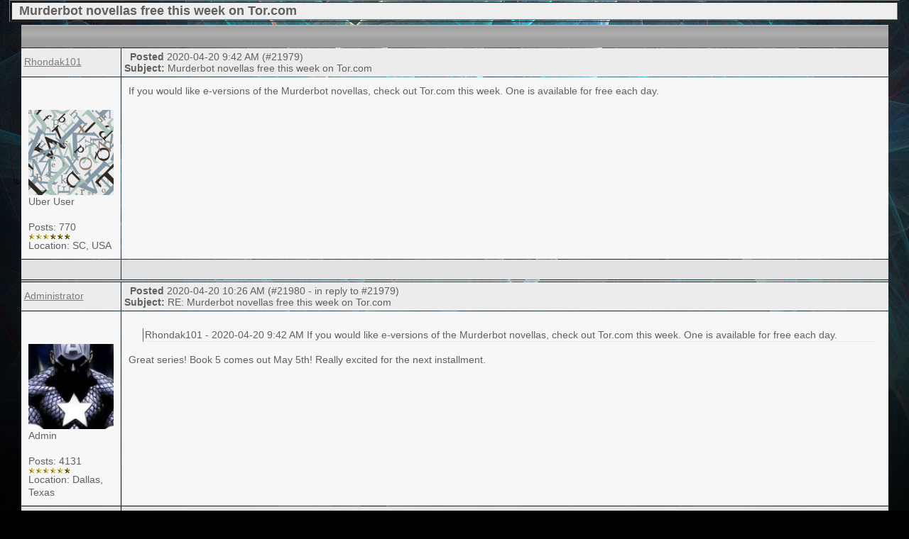

--- FILE ---
content_type: text/html
request_url: http://www.worldswithoutend.com/mbbs22/forums/printer-friendly.asp?tid=1960&mid=
body_size: 8293
content:
<!DOCTYPE html PUBLIC "-//W3C//DTD XHTML 1.0 Transitional//EN" "http://www.w3.org/TR/xhtml1/DTD/xhtml1-transitional.dtd">
<html xmlns="http://www.w3.org/1999/xhtml" xml:lang="en" lang="en"><head>

<title>Printer friendly copy of thread</title>

<link rel='stylesheet' href='/mbbs22/templates/original/template.css' type='text/css'>

<style type='text/css'>.messagecellheader{background-image:url('/mbbs22/templates/original/images/common/messagecellheader-background.gif');background-repeat:repeat-x; background-position:top; height:24px;}
.messagecellfooter{background-image:url('/mbbs22/templates/original/images/common/messagecellfooter-background.gif'); background-position: bottom; background-repeat:repeat-all; height:5px;}
.messagecellheader2{background-image:url('/mbbs22/templates/original/images/common/messagecellheader2-background.gif'); background-position: top; background-repeat:repeat-x; height:20px;}
.messagecellheader3{background-image:url('/mbbs22/templates/original/images/common/messagecellheader3-background.gif'); background-position: top; background-repeat:repeat-x; height:20px;}
.bbstextbox{background-position: left top; background-image:url('/mbbs22/templates/original/images/common/cell-background.gif'); background-repeat:no-repeat; background-attachment:fixed;}
.bbseditbox{background-position: left top; background-image:url('/mbbs22/templates/original/images/common/cell-background.gif'); background-repeat:no-repeat; background-attachment:fixed;}
.navbar{ border:1px groove #000000; background-color: #333399;FONT-SIZE: 13px;FONT-WEIGHT: bold; color:#FFFFFF; padding-left:4px; padding-right:4px; padding-top:1px; padding-bottom:1px;background-image:url('/mbbs22/templates/original/images/common/navbar-background.gif'); background-repeat:repeat-x;}
.logoright{background-image:url('/mbbs22/templates/original/images/common/logo-right.gif');background-repeat:repeat-x; background-position:top; height:58px;}
</style>
<script type='text/javascript' src='/js/jquery.min.js'></script>
<link href='/css/wwend.css' rel='stylesheet' type='text/css' />
<script type='text/javascript'>
<!--
function formSubmit(submitted)
{
 if(submitted=="1")
 {
  msgform.Submit.disabled=true;
 }
}
//-->
</script><script type="text/javascript" src="/js/jquery.hoverIntent.js"></script><link type='text/css' rel='stylesheet' href='/css/megamenu.css' media='screen' />
<script type='text/javascript' src='/js/megamenu.js'></script>
<script type='text/javascript'>
$(function() {
	$('#menu').megaMenu('hover_snap');
});
</script>
</head><body id='forum' style='margin:0px;'>
<html><head><style type='text/css'> .messagecellspacer {background: #CCCCCC;}</style></head><body><table border='1' align='center' width='98%'><tr><td bgcolor='#EEEEEE' colspan='2'><font size='4'><b><img alt='' border='0' align='middle' src='/mbbs22/images/spacer.gif'> Murderbot novellas free this week on Tor.com</b></font></td></tr></table><table border='0' align='center' width='98%'><tr><td><table align='center' width='98%' class='bbstable' cellspacing='1'><tr><td colspan='2' class='messagecellheader'> </td></tr><tr><td class='messageheader'><a href='/profile.asp?id=582'>Rhondak101</a><br/><img src='/mbbs22/images/spacer.gif' height='1' width='120' alt=''></td><td class='messageheader' nowrap width='100%'><table cellpadding='0' cellspacing='0' width='100%'><tr><td><a name='M21979'></a><img src='/mbbs22/images/spacer.gif' alt=''>  <span class='smalltext'><b>Posted</b> 2020-04-20  9:42 AM (#21979) <br/><b>Subject:</b> Murderbot novellas free this week on Tor.com</span></td><td align='right' class='smalltext' nowrap></td></tr></table></td></tr><tr><td valign='top' height='150' class='messagemiddle'><span class='smalltext'><br/><br/><img  width='120'  alt='' border='0' src='https://secure.gravatar.com/avatar/51596d7ba9bb3377f7d454a80b5e1ea7.jpg?r=r&s=120&d=http%3A%2F%2Fwww.worldswithoutend.com%2Fimages%2Fnopic.jpg'><br/>Uber User<br/><br/>Posts: 770<br/><img alt="500" src="http://www.worldswithoutend.com/mbbs22/images/decorations/single/500.gif"><br/>Location: SC, USA</span></td><td valign='top' class='messagemiddle'>If you would like e-versions of the Murderbot novellas, check out Tor.com this week. One is available for free each day.&nbsp;</td></tr><tr><td class='messagefooter' style='height:20px'> </td><td nowrap class='messagefooter'><table cellpadding='0' cellspacing='0' width='100%'><tr><td nowrap></td><td align='right'> <a href='#top'><img src='/mbbs22/images/spacer.gif' alt='Top of the page' border='0'></a> <a href='#bottom'><img src='/mbbs22/images/spacer.gif' alt='Bottom of the page' border='0'></a> </td></tr></table></td></tr><tr><td colspan='2' class='messagecellspacer'> </td></tr><tr><td class='messageheader'><a href='/profile.asp?id=1'>Administrator</a><br/><img src='/mbbs22/images/spacer.gif' height='1' width='120' alt=''></td><td class='messageheader' nowrap width='100%'><table cellpadding='0' cellspacing='0' width='100%'><tr><td><a name='M21980'></a><img src='/mbbs22/images/spacer.gif' alt=''>  <span class='smalltext'><b>Posted</b> 2020-04-20  10:26 AM (#21980 - in reply to #21979) <br/><b>Subject:</b> RE: Murderbot novellas free this week on Tor.com</span></td><td align='right' class='smalltext' nowrap></td></tr></table></td></tr><tr><td valign='top' height='150' class='messagemiddle'><span class='smalltext'><br/><br/><img  width='120'  alt='' border='0' src='https://secure.gravatar.com/avatar/ffbd2a6a15f33a3df4460035e7409eb7.jpg?r=r&s=120&d=http%3A%2F%2Fwww.worldswithoutend.com%2Fimages%2Fnopic.jpg'><br/>Admin<br/><br/>Posts: 4131<br/><img alt="2000" src="http://www.worldswithoutend.com/mbbs22/images/decorations/single/2000.gif"><br/>Location: Dallas, Texas</span></td><td valign='top' class='messagemiddle'><p><div class="quotation">Rhondak101 - 2020-04-20  9:42 AM  If you would like e-versions of the Murderbot novellas, check out Tor.com this week. One is available for free each day.&nbsp;</div></p><p>Great series! Book 5 comes out May 5th! Really excited for the next installment.</p></td></tr><tr><td class='messagefooter' style='height:20px'> </td><td nowrap class='messagefooter'><table cellpadding='0' cellspacing='0' width='100%'><tr><td nowrap></td><td align='right'> <a href='#top'><img src='/mbbs22/images/spacer.gif' alt='Top of the page' border='0'></a> <a href='#bottom'><img src='/mbbs22/images/spacer.gif' alt='Bottom of the page' border='0'></a> </td></tr></table></td></tr><tr><td colspan='2' class='messagecellspacer'> </td></tr><tr><td class='messageheader'><a href='/profile.asp?id=582'>Rhondak101</a><br/><img src='/mbbs22/images/spacer.gif' height='1' width='120' alt=''></td><td class='messageheader' nowrap width='100%'><table cellpadding='0' cellspacing='0' width='100%'><tr><td><a name='M21981'></a><img src='/mbbs22/images/spacer.gif' alt=''>  <span class='smalltext'><b>Posted</b> 2020-04-20  10:33 AM (#21981 - in reply to #21979) <br/><b>Subject:</b> Re: Murderbot novellas free this week on Tor.com</span></td><td align='right' class='smalltext' nowrap></td></tr></table></td></tr><tr><td valign='top' height='150' class='messagemiddle'><span class='smalltext'><br/><br/><img  width='120'  alt='' border='0' src='https://secure.gravatar.com/avatar/51596d7ba9bb3377f7d454a80b5e1ea7.jpg?r=r&s=120&d=http%3A%2F%2Fwww.worldswithoutend.com%2Fimages%2Fnopic.jpg'><br/>Uber User<br/><br/>Posts: 770<br/><img alt="500" src="http://www.worldswithoutend.com/mbbs22/images/decorations/single/500.gif"><br/>Location: SC, USA</span></td><td valign='top' class='messagemiddle'>Me, too! I am thrilled with the trend of more stand alone novellas. During the academic year, they are just the right size to read on a Friday night or a Sunday afternoon.</td></tr><tr><td class='messagefooter' style='height:20px'> </td><td nowrap class='messagefooter'><table cellpadding='0' cellspacing='0' width='100%'><tr><td nowrap></td><td align='right'> <a href='#top'><img src='/mbbs22/images/spacer.gif' alt='Top of the page' border='0'></a> <a href='#bottom'><img src='/mbbs22/images/spacer.gif' alt='Bottom of the page' border='0'></a> </td></tr></table></td></tr><tr><td colspan='2' class='messagecellspacer'> </td></tr></table></td></tr></table></body></html>
</body></html>

--- FILE ---
content_type: text/css
request_url: http://www.worldswithoutend.com/mbbs22/templates/original/template.css
body_size: 6858
content:
/* Major components */
/* this is the css file to modify the forum!  this is the one to modify dave! */
body
{
	background-color: #ffffff;
	font-size: 14px;
	font-family: Arial, SunSans-Regular, Sans-Serif;
	color:#636363;
	padding:0px;
	margin:0 auto;
	margin-top:20px;
}
TABLE
{
	empty-cells: show;
}

.verification-images
{
	background: #f6f6f6;
	border: 1px solid #636363;
}

.bbstable
{
	border: 0px #000 solid;
}

td
{
	font-size: 14px;
	font-family: Arial, sans-serif;
	color: #606060;
}
.messagecellbody
{
	font-size: 14px;
	font-weight: normal;
	font-family: Arial, sans-serif;
	color: #606060;
	background-color: #ebebeb;
	padding-left:4px; padding-right:4px; padding-top:4px; padding-bottom:4px;
}
.messagecellbody2
{
	font-size: 14px;
	font-family: Arial, sans-serif;
	color: #606060;
	background-color: #e1e1e1;
	padding-left:4px; padding-right:4px; padding-top:4px; padding-bottom:4px;
}
.messagecellbody3
{
	font-size: 14px;
	font-family: Arial, sans-serif;
	color: #606060;
	background-color: #d7d7d7;
	padding:4px
}
.messageheader
{
	font-size: 14px;
	font-family: Arial, sans-serif;
	color: #606060;
	background-color: #ececec;
	padding:4px
}

.messagemiddle
{
	font-size: 14px;
	line-height:18px;
	font-family: Arial, sans-serif;
	color: #606060;
	background-color: #f7f7f7;
	padding:10px
}
.messagefooter
{
	font-size: 14px;
	font-family: Arial, sans-serif;
	color: #606060;
	background-color: #e1e1e1;
	padding:4px
}

/* =Sub Nav
----------------------------------------------- */

.subnav {
	font-family: arial, verdana, san-serif;
	font-size: 12px;
	font-weight: normal;
	color: #cccccc;
	padding: 0px 0px 0px 0px;
	background:#121212;
	border-bottom: 1px solid #4d4d4d;
}

.subnav a {
	color: #cccccc;
	text-decoration: none;
}

.subnav a:hover {
	color: #f7f7f7;
	text-decoration: none;
}

/*
.subnav {
font-size: 9px;
font-weight: normal;
font-family: Verdana, Arial, sans-serif;
color: #cccccc;
margin: 0px;
padding: 0px;
}

.subnav a {
color: #cccccc;
text-decoration: none;
}

.subnav a:hover {
color: #f7f7f7;
text-decoration: underline;
}
*/

.messagecellheadernew
{
	font-size: 14px;
	font-weight: normal;
	font-family: Arial, sans-serif;
	color: #cccccc;
	background-color: #9d9d9d;
	margin: 0px;
	padding: 0px;
}

.messagecellheader
{
	font-size: 14px; font-weight: normal;
	color: #F5F5F5;
	background-color: #9d9d9d;
	padding-left:8px; padding-right:8px; padding-top:4px; padding-bottom:4px; font-family: Arial, sans-serif;
}

.messagesubheader
{
	font-size: 14px; font-weight: normal;
	color: #F5F5F5;
	font-family: Arial, sans-serif;
}
.messagecellheader2
{
	font-size: 14px; font-weight: normal;
	font-family: Arial, sans-serif;
	color: #707070;
	background-color: #D0D7DD;
	padding-left:8px; padding-right:8px; padding-top:2px; padding-bottom:2px
}
.messagecellspacer
{
	background-color: #D0D7DD; color: #D0D7DD; height: 5; font-size: 1px;
}
.messagecellfooter
{
	background-color: #ADB6C7; padding: 4px
}
.newsbox
{
	background-color: #f6f6f6;
	border-top: 1px solid #d4d4d4;
	border-bottom: 1px solid #d4d4d4;
}
.rssimage
{
	background-color: #FFFFFF;
	border: 1px solid #636363;
}
.quotation
{
	display: block;
	font-size: 14px;
	font-family: Arial, sans-serif;
	color: #606060;
	margin-left: 20px;
	margin-right: 10px;
	margin-bottom: 5px;
	padding-left: 2px;
	margin-top: 5px;
	BORDER-left: 1px #606060 solid;

	/* IE Bug requres bottom border for multiple nested divs? */
	border-bottom: 1px solid #ebebeb;
}

.randomquote
{
	color: #606060;
	font-size: 14px; font-style: italic
}

.smalltext
{
	font-size: 14px;
}

.smalltext a
{
	text-decoration: none;
}

.headercontrolbox .smalltext a
{
	text-decoration: underline;
}

/* MAIN HYPERLINKS */

a
{
	color: #7c7c7c;
}
A:hover
{
	COLOR: #ff0000;
}
a:visited.threadlink
{
	COLOR: #004455;
}
a:hover.threadlink
{
	COLOR: #ff0000;
}
.headerlink2
{color: #808080; text-decoration: none}
.headerlink
{color: #FFFFFF; text-decoration: none}
.homelink
{color: #808080; text-decoration: none}

:hover.headerlink
{color: red}



/* Headers (not used too often) */

.header6
{
	font-size: 14px;
	font-weight: normal;
}
.header5
{
	FONT-WEIGHT: normal;
	FONT-SIZE: 14px;
}
.header4
{
	FONT-WEIGHT: normal;
	FONT-SIZE: 18px;
}
.error
{
	FONT-WEIGHT: normal;
	COLOR: #FF0000;
}


/* next thread / previous thread */

.threadbox
{
	background-color: #8094B0;
	font-size: 12px;
	font-weight: normal;
	font-family: Arial, sans-serif;
	color:#FFFFFF;
	padding: 10px;
	border: 1px solid #636363;
}
.threadboxlink
{
	color: #FFFFFF;
	text-decoration: none;
}
:hover.threadboxlink
{
	color: #FF0000;
	text-decoration: none;
}



/* Header items */
.headerbar
{
	border-top:1px solid #636363;
	font-size: 12px;
	font-family: Arial, sans-serif;
	color: #111111;
	background-color: #6699CC;
}

.headercontrolbox
{
	border-top:0px solid #636363;
	border-bottom:0px solid #cccccc;
	font-size: 12px;
	font-family: Arial, sans-serif;
	color: #464646;
	background-color: #ffffff;
	padding-left:20px; padding-right:10px; padding-top:10px; padding-bottom:20px
}
.headercontrolbox a
{
	color: #070707;
}

.headerbarlink
{
	color: #FFFFFF;
	font-decoration: none;
	font-size: 12px; text-decoration:none; font-weight:normal
	font-family: Arial, sans-serif;
}

.thxbox
{
	font-size: 12px;
	font-family: Arial, sans-serif;
	color: #636363;
	background-color: #ebebeb;
	padding-left: 3px;
	padding-right: 2px;
	padding-top: 4px;
	padding-bottom: 4px;
}

.thxborder
{
	border: 1px solid #006699;
}

.adminlink
{
	color: #005CB9;
	font-decoration: none;
	font-size: 12px;
	text-decoration: none;
	font-weight: normal;
}


/* footer items */
.footerbar
{
	font-size: 12px;
	color: #606060;
}



/* FORMS */

form
{
	margin: 0px;
}

.bbsbutton
{
	background-color : #EFEFEF;
	color: #636363;
	font-size: 14px; font-family: Arial, Helvetica, sans-serif;
	background-color : #FAFAFA;
	font-weight: normal;
}

.bbstextbox
{
	FONT-SIZE: 14px;
}

.bbseditbox
{
	font-size: 14px; font-family: Arial, Helvetica, sans-serif;
}

.bbscheckbox
{
	font-size: 14px; font-family: Arial, Helvetica, sans-serif;
}

.bbsradiobox
{
	font-size: 14px; font-family: Arial, Helvetica, sans-serif;
}

.bbsdropdownbox
{
	font-size: 14px; font-family: Arial, Helvetica, sans-serif;
}


/* LEFTOVERS */
span.highlight
{ background: #FFFF33; }
.adminname
{ color: #FF0000 }
.moderatorname
{ color: #FF9966 }
.registeredname
{ color: #999966 }
.notregisteredname
{ color: #660033 }
.dname
{ color: #660033 }

--- FILE ---
content_type: text/css
request_url: http://www.worldswithoutend.com/css/wwend.css
body_size: 32168
content:
/* PLEASE DO NOT COMPRESS THIS FILE */

/* ---------- GENERAL BITS ---------- */
html, body {
	height: 100%;
}

body {
	background: url(/images/bg_body_09.jpg) no-repeat center top fixed #000;
	color: #636363;
	font-size: 16px;
	margin: 0;
	padding: 0;
	text-align: left;
}
p {
	line-height: 22px;
}
body, td, ul, p, div, select, input, textarea {
	font-family: Arial, Helvetica, Verdana, sans-serif !important;
	font-weight:normal;
}
:focus {
	outline: 0;
}
#iesix{
	display: none;
	visibility: hidden;
}

.small {
	color: #363636;
	font-family: Verdana,sans-serif !important;
	font-size: 12px;
	line-height: 15px;
}
#small {
	color: #363636;
	font-family: Verdana,sans-serif !important;
	font-size: 12px;
	line-height: 15px;
}
.tiny {
	color: #333;
	font-family: Arial;
	font-size: 11px;
	line-height: 12px;
}
.sub-genre {
	color: #00559c;
	font-family: Arial, SunSans-Regular, Sans-Serif;
	font-size: 14px;
}
.transparent_class {
	background: #000;
	filter: alpha(opacity=90);
	margin: 0 auto;
	opacity: 0.9;
	-moz-opacity: 0.9;
	-khtml-opacity: 0.9;
	width: 1170px;
}
.transparent_class h1 {
	/*background-image: url(/images/h1_bg.gif); */
	background-repeat: repeat-x;
	background-position: top left;
	clear: both;
	color: #fff !important;
	font-size: 28px;
	font-weight: normal;
	margin: 0 auto;
	margin-bottom: 0;
	padding: 30px 0 0 10px;
	/*text-shadow: #6d6d6d 2px -2px 2px; */
	text-transform: uppercase;
}
.transparent_class {
	filter: alpha(opacity=50);
	opacity: 0.5;
	-moz-opacity: 0.5;
	-khtml-opacity: 0.5;
}

/* ---------- TOP TABS ---------- */
#toptabs {
	background: url(/images/bg_top_tabs.png) no-repeat center bottom orange;
	color: #ccc;
	filter: alpha(opacity=60);
	height: 126px;
	font-family: Verdana,Arial,sans-serif;
	font-size: 10px;
	font-weight: bold;
	left: 0;
	line-height: 24px;
	margin: 0;
	opacity: 0.6;
	padding: 0;
	position: absolute;
	text-align: center;
	text-transform: uppercase;
	top: -100px;
	width: 100%;
	z-index: 998;
}
#toptabs a {
	color: #ccc;
	text-decoration: none;
}
#toptabs a:hover {
	color: #fff;
	text-decoration: underline;
}
#toptabslinks {
	margin: 100px auto 0;
	position: relative;
	width: 1170px;
}
#closetoptabs {
	color: #000;
	left: 7px;
	position: absolute;
	top: 7px;
	z-index: 999;
}

/* ---------- HEADER ---------- */
#header {
	/* Includes logo */
	background: url("/images/header_logo1.png") no-repeat 0 30px;
	border: 0 solid #fff;
	color: #fff;
	display: block;
	margin: 0 auto;
	min-height: 196px;
	height: 196px;
	padding: 26px 0 0 0;
	width: 1170px;
	position: relative;
}
#header #topsearch {
	background: url("/images/search_bg.png");
	display: block;
	float: right;
	margin: 10px 10px 0 0;
	padding: 4px 6px 4px 6px;
}
#header #topsearch a {
	color: #fff;
	text-decoration: none;
}
#header #login {
	display: block;
	float: right;
	margin: 10px;
	padding: 8px 6px 8px 6px;
	vertical-align: middle;
}
#header #login a {
	color: #fff;
	text-decoration: none;
}
#header #homelink {
	float: left;
	left: 20px;
	position: relative;
	top: 40px;
}
#header #homelink:hover {
	/*background: url(../images_menu/home_hover.png) 0 0 no-repeat;*/
}

#header #searchbox {
	background-image: url(../images/slider_left.png);
	float: right;
	margin: 0 auto;
	position: relative;
	right: 20px;
	top: 72px;
	width: 358px;
}
#header #searchbox a {
	color: #fff;
	text-decoration: none;
}
#header #searchbox a:hover {
	color: #fff;
	text-decoration: underline;
}

#header #tabmenu {
	/* Main Menu - More detailed styles below */
	clear: both;
	margin: 0;
	overflow: hidden;
	padding: 0;
	position: absolute;
	top: 171px;
	vertical-align: bottom;
}
#header #tabmenu p {
	border: 0;
	margin: 0;
	padding: 0;
}
#header #tabmenu img {
	border: 0;
	margin: 0;
	padding: 0;
}

/* ---------- MAIN MENU TABS ---------- */
#header #tabmenu #tabs {
	color: #363636;
	float: left;
	line-height: normal;
	margin: 0;
	padding: 0;
	vertical-align: bottom;
	width: 1170px;
}
#header #tabmenu #tabs ul {
	list-style: none;
	margin: 0;
	padding: 0 10px 0 0;
}
#header #tabmenu #tabs li {
	display: inline;
	font-family: Arial, sans-serif;
	font-weight: bold;
	font-size: 16px;
	height: 50px;
	margin: 0;
	padding: 0;
}
#header #tabmenu #tabs a {
	background: url("/images/tabs_left_new.png") no-repeat left top;
	float: left;
	margin: 0;
	padding: 0 0 0 4px;
	text-decoration: none;
}
#header #tabmenu #tabs a span {
	background: url("/images/tabs_right_new.png") no-repeat right top;
	color: #fff;
	display: block;
	float: left;
	padding: 21px 38px 10px 16px;
}
/* Commented Backslash Hack hides rule from IE5-Mac \*/
#header #tabmenu #tabs a span {
	float: none;
}
/* End IE5-Mac hack */
#header #tabmenu #tabs a:hover,
#home a#menuhome,
#books a#menubooks,
#lists a#menulists,
#authors a#menuauthors,
#pubs a#menupubs,
#forum a#menuforum,
#resources a#menuresources,
#blog a#menublog,
#booktrackr a#menubooktrackr,
#about a#menuabout,
#profile a#menuprofile,
#lookforit a#menulookforit,
#sitemap a#menusitemap,
#fourth a#menufourth {
	background-position: 0% -50px !important;
	color:#fff !important;
}
#header #tabmenu #tabs a:hover span,
#home a#menuhome span,
#books a#menubooks span,
#lists a#menulists span,
#authors a#menuauthors span,
#pubs a#menupubs span,
#forum a#menuforum span,
#resources a#menuresources span,
#blog a#menublog span,
#booktrackr a#menubooktrackr span,
#about a#menuabout span,
#profile a#menuprofile span,
#lookforit a#menulookforit span,
#sitemap a#menusitemap span,
#fourth a#menufourth span {
	background-position: 100% -50px !important;
	color: #fff !important;
}
#header #tabmenu #tabs #current a {
	background-position: 0% -50px !important;
	color: #fff !important;
}
#header #tabmenu #tabs #current a span {
	background-position: 100% -50px;
	color: #fff;
}

/* ---------- SUB NAV ---------- */
#header #subnav {
	background: #fff;
	border-bottom: 1px solid #ccc;
	color: #363636;
	font-family: Arial, sans-serif;
	font-size: 13px;
	font-weight: normal;
	line-height: 36px;
	position: absolute;
	top: 196px;
	width: 1170px;
}
#header #subnav a {
	color: #00559c;
	text-decoration: none;
}
#header #subnav a:hover {
	color: #f00;
	text-decoration: none;
}
#header #subnav div {
	display: none;
	}/* hides all the sub menus except as they are called below */
#home #subnavhome,
#books #subnavbooks,
#lists #subnavlists,
#authors #subnavauthors,
#pubs #subnavpubs,
#resources #subnavresources,
#blog #subnavblog,
#booktrackr #subnavbooktrackr,
#about #subnavabout,
#profile #subnavprofile,
#lookforit #subnavlookforit,
#sitemap #subnavsitemap,
#fourth #subnavfourth {
	display:block !important;
}

/* ---------- CONTAINER ---------- */
#container {
	/* Holds everything on the page */
	background:#fff;
	background-image: url(/images/container_bgx.gif);
	background-repeat: repeat-y;
	background-position: top right;
	/*color: #222;*/
	display: block;
	margin: 0 auto;
	padding:0;
	width: 1170px;
}

#containerabout {
	/* fixes the color break in the sidbar */
	background:#fff;
	background-image: url(/images/container_bgx.gif);
	background-repeat: repeat-y;
	background-position: top right;
	display: block;
	margin: 0 auto;
	padding:0;
	width: 1170px;
}

#container h1 {
	background: #000;
	background-repeat: repeat-x;
	background-position: top left;
	color: #fff !important;
	font-size: 28px;
	font-weight: normal;
	/*line-height: 28px;*/
	margin: 0px 0 -7px 0;
	/*margin-bottom: -7px;*/
	padding: 30px 0 0 10px;
	/*position: relative;*/
	text-transform: uppercase;
}
#container h1 a {
	color: #fff;
	text-decoration: none;
}
#container h1 a:hover {
	color: #ddd;
	text-decoration: none;
}
#container #carousel {
	background: #333;
	background-repeat: repeat-x;
	background-position: top left;
	display: block;
	margin: 0 auto;
	padding: 12px 0 10px 0;
	text-align: center;
	width: 1170px;
}

/* ---------- CONTAINER - RIGHTSIDEBAR ---------- */
#container #rightsidebar {
	background-color: #eee;
	/*clear: left;*/
	float: right;
	margin-top: 0;
	padding: 0;
	width: 340px;
	height:100%;
}
#container #rightsidebar h5 {
	background-color: #cad1d9;
	clear: both;
	color: #062f54;
	font-size: 14px;
	font-weight: bold;
	line-height: 16px;
	margin: 16px 20px 0 20px;
	padding: 4px;
}
#container #rightsidebar #menu {
	background: #cad1d9;
	clear: both;
	color: #062f54;
	display: block;
	font-size: 11px;
	font-weight: normal;
	height: 24px;
	margin-bottom: 0;
	margin-left: 30px;
	padding: 4px;
}
#container #rightsidebar .box {
	background: #fff;
	margin: 0 20px 10px 20px;
	padding: 10px;
}
#container #rightsidebar ul {
	margin-left: 0;
	padding-left: 30px;
	padding-right: 10px;
}
#container #rightsidebar a {
	color: #00559c;
	font-family: Arial, sans-serif;
	font-size: 12px;
	text-decoration: none;
}
#container #rightsidebar a:hover {
	color: #00559c;
	font-family: Arial, sans-serif;
	font-size: 12px;
	text-decoration: underline;
}

/* ---------- MAIN BODY ---------- */
#container #mainbody {
	background: #fff;
	display: block;
	float: left;
	margin: 0;
	padding: 15px 20px;
	text-align:left;
	width: 790px;
}
body#home #container #mainbody { padding: 0; width: 830px; }
#container #mainbody a {
	background-color: transparent;
	color: #03569d;
	text-decoration: none;
}
#container #mainbody a:hover {
	text-decoration: underline;
}
#container #mainbody #intro {
	border-bottom: 1px dashed #ccc;
	float: left;
	margin: 0;
	padding: 0;
}
#container #mainbody #fullbody {
	clear: both;
	display: block;
	float: left;
	margin: 0;
}
#container #mainbody #fullbody2 {
	clear: left;
	display: block;
	float: left;
	margin: 0;
}
#container #mainbody #leftcol {
	clear: both;
	display: block;
	float: left;
	margin: 0;
	padding: 0;
	width: 177px;
}
#container #mainbody #middle {
	background: transparent;
	float: right;
	/*margin: 20px 0 0 197px; */
	margin: 0;
	padding: 0;
	width: 550px;
}
#container #mainbody #leftcol ul.joinlist {
	margin-left: 0;
	padding-left: 20px;
}
#container #mainbody #leftcol .randomreads_box .title,
#container #mainbody #leftcol .randomreads_box .author {
	clear: left;
	color: #534640;
	font-family: Verdana, sans-serif !important;
	font-size: 11px;
	margin: 4px 2px 2px 0;
}
#container #mainbody #right {
	display: block;
	float: left;
	margin: 0;
	padding: 0 10px;
	width: 250px;
}
#container #mainbody #fullstretch, #container #mainbody {
	display: block;
	margin: 0;
	/*padding: 20px;*/
}
#container #mainbody #fullstretch .podblock,
#container #mainbody .podblock {
	clear: right;
	display: block;
	float: left;
	margin: 0;
	padding-right: 30px;
	width: 150px;
}
#container #mainbody #middlestretch {
	background-color: #f00;
	display: block;
	float: right;
	margin: 0 0 20px 10px;
	padding: 0;
}
#container #mainbody #middle #middlestretch #fullstretch ul ol {
	margin-left: 0;
	padding-left: 20px;
}
#container #mainbody #middlestretch2 {
	display: block;
	float: right;
	margin: 10px 0 0 0;
	padding: 0;
}
#container #mainbody #middle #middlestretch #fullstretch2 ul ol {
	margin-left: 0;
	padding-left: 20px;
}
#container #mainbody #right p.item {
	font-family: Verdana, Arial, sans-serif !important;
	/*font-size: 11px !important; */
}
#container #mainbody #banner {
	clear: both;
	margin: 0;
}
#container #mainbody h1, h2, h3, h4, h5, h6 {
	color: #363636;
	font-family: Verdana, Helvetica, sans-serif;
	font-weight: normal;
}
#container #mainbody h1 {
	background: #949494;
	/* background-image: url(/images/h1_bg.gif); */
	background-repeat: repeat-x;
	background-position: top left;
	color: #fff !important;
	height:28px;
	font-size: 28px;
	font-weight: normal;
	margin: 0;
	padding: 30px 0 0 10px;
	text-transform: uppercase;
}
#container #mainbody h1 a {
	color: #fff;
	text-decoration: none;
}
#container #mainbody h1 a:hover {
	color: #f3f3f3;
	text-decoration: none;
}
#container #mainbody h2 {
	border-bottom: 1px solid #ccc;
	font-size: 24px;
}
#container #mainbody h3 {
	border-bottom: 1px solid #ccc;
	font-size: 20px;
}
#container #mainbody h4 {
	font-size: 16px;
}
#container #mainbody h5 {
	background-color: #ccc;
	border-bottom: #cecece 0 solid;
	clear: both;
	color: #062f54;
	font-size: 14px;
	margin: 16px 0 6px 8px;
	padding: 3px 0 3px 3px;
}
#container #mainbody h6 {
	color: #383838;
	font-size: 15px;
	margin: 10px 10px 0 10px;
	padding: 14px 0 0 6px;
}
#container #mainbody .notop {
	margin-top: 0;
}
#container #mainbody .vidblock {
	/*background: #ff0;*/
	clear: right;
	display: block;
	float: left;
	height: 150px;
	margin: 0 10px 10px 0;
	padding-right: 0px;
	width: 120px;
}
#container #mainbody .vidblock p {
	font-size: 12px;
	line-height: 14px;
	margin: 0;
	padding: 4px 0 4px 0;
}

#container #reportlist .vidblock {
	/*background: #ff0;*/
	clear: right;
	display: block;
	float: left;
	height: 150px;
	margin: 0 10px 10px 0;
	padding-right: 0px;
	width: 120px;
}
#container #reportlist .vidblock p {
	font-size: 12px;
	line-height: 14px;
	margin: 0;
	padding: 4px 0 4px 0;
}

/* ---------- HOME BLOG ---------- */
#container #mainbody a.homeblog {
	display: block;
	clear: both;
	min-height: 30px;
	margin-bottom: 7px;
	text-decoration: none;
	padding-bottom: 7px;
	border-bottom: 1px dashed #ccc;
}
#container #mainbody a.homeblog img {
	border: 0;
	float: left;
	margin: 0 8px 10px 0;
	height: 30px;
	width: 30px;
}
#container #mainbody a.homeblog .tiny {
	text-decoration: none;
	color: #4B4B4B;
}
#container #mainbody a.homeblog:hover {
	text-decoration: none;
}
#container #mainbody a.homeblog:hover .linktitle {
	text-decoration: underline;
}

#container #mainbody .d_blog h2 a {
	text-decoration: none;
}
#container #mainbody .d_blog h2 a:hover {
	text-decoration: underline;
}
#container #mainbody .d_blog h2 .meta a {
	text-decoration: underline;
}
#container #mainbody .d_blog h2 .meta a:hover {
	text-decoration: none;
}

/* ---------- REPORTLIST ---------- */
#container #reportlist {
	background: #fff;
	/*background-image: url(/images/container_bgx.gif);
	background-repeat: repeat-y;
	background-position: top right;*/
	float: left;
	margin: 0;
	padding: 0;
	width: 1170px;
	display:block;
}
#container #reportlist a {
	color: #03569d;
	background-color: transparent;
	text-decoration: none;
}
#container #reportlist a:hover {
	text-decoration: underline;
}
#container #reportlist #intro {
	background-image: url(/images/header_stripes.gif);
	background-repeat: repeat-x;
	background-position: top left;
	border-bottom: 1px dashed #ccc;
	float: left;
	margin: 0;
	padding: 20px 20px 20px 20px;
}
#container #reportlist #fullbody {
	clear: both;
	display: block;
	float: left;
	margin: 0;
	width: 1170px;
}
#container #reportlist #fullbody2 {
	clear: left;
	display: block;
	float: left;
	margin: 0;
	width: 869px;
}
#container #reportlist #leftcol {
	clear: both;
	display: block;
	float: left;
	margin: 0;
	padding: 0;
	width: 177px;
}
#container #reportlist #middle {
	background: #fff;
	margin: 20px 0 0 197px;
	padding: 0;
	width: 550px;
}
#container #reportlist #leftcol ul.joinlist {
	margin-left: 0;
	padding-left: 20px;
}
#container #reportlist #leftcol .randomreads_box .title,
#container #reportlist #leftcol .randomreads_box .author {
	clear: left;
	color: #534640;
	font-family: Verdana, sans-serif !important;
	font-size: 11px;
	margin: 4px 2px 2px 0;
	text-transform: capitalize;
}
#container #reportlist #right {
	display: block;
	float: left;
	margin: 0;
	padding: 0 10px;
	width: 250px;
}
#container #reportlist #fullstretch {
	display: block;
	margin: 0;
	padding: 20px;
	width: 830px;
}
#container #reportlist #fullstretch .podblock {
	clear: right;
	display: block;
	float: left;
	margin: 0;
	padding-right: 15px;
	width: 150px;
}
#container #reportlist #middlestretch {
	background-color: #f00;
	display: block;
	float: right;
	margin: 0 0 20px 10px;
	padding: 0;
}
#container #reportlist #middle #middlestretch #fullstretch ul ol {
	margin-left: 0;
	padding-left: 20px;
}
#container #reportlist #middlestretch2 {
	display: block;
	float: right;
	margin: 10px 0 0 0;
	padding: 0;
}
#container #reportlist #middle #middlestretch #fullstretch2 ul ol {
	margin-left: 0;
	padding-left: 20px;
}
#container #reportlist #right p.item {
	font-family: Verdana,Arial,sans-serif !important;
	/*font-size: 11px !important; */
}
#container #reportlist #banner {
	clear: both;
	margin: 0;
}
#container #reportlist h1,
h2,
h3,
h4,
h5,
h6 {
	color: #363636;
	font-family: Verdana, Helvetica, sans-serif;
	font-weight: normal;
}
#container #reportlist h1 {
	font-size: 24px;
	margin-top: 20px;
}
#container #reportlist h2 {
	border-bottom: 1px solid #ccc;
	font-size: 24px;
}
#container #reportlist h3 {
	font-size: 16px;
	font-weight: 600;
}
#container #reportlist h4 {
	font-size: 14px;
}
#container #reportlist #leftcol h4 {
	background: url("/images/sidebar_header.gif") no-repeat right top;
	color: #fff;
	font-size:14px;
	line-height: 24px;
	padding-left: 8px;
}
#container #reportlist h5 {
	background-color: #ccc;
	border-bottom: #cecece 0 solid;
	clear: both;
	color: #062f54;
	font-size: 17px;
	margin: 16px 0 6px 8px;
	padding: 3px 0 3px 3px;
}
#container #reportlist h6 {
	color: #383838;
	font-size: 15px;
	margin: 10px 10px 0 10px;
	padding: 14px 0 0 6px;
}
#container #reportlist .notop {
	margin-top: 0;
}

/* ---------- FOOTER ---------- */
#container #footer {
	background: #252525;
	clear: both;
	color: #acacac;
	font-family: Verdana, sans-serif;
	font-size: 11px;
	margin: 0;
	display: block;
	padding: 10px 0 20px 0;
	width: 1170px;
	text-align:left;
}
#container #footer h3 {
	color:#acacac;
	font-family: Verdana, sans-serif;
	font-weight:bold;
	font-size:12px;
	padding:0 0 5px 0;
	margin:10px 0 10px 10px;
	border-bottom:1px solid #383838;
}
#container #footer p {
	color: #acacac;
}
#container #footer a {
	background-color: transparent;
	color: #acacac;
	text-decoration: none;
}
#container #footer a:hover {
	color: #fff;
	text-decoration: none;
}

/* ---------- AWARDS LISTING ---------- */
.awardslisting {
	color: #666;
	padding: 10px 0 0 0;
	text-align: center;
	width: 114px;
}
.awardslisting p.title {
	clear: left;
	color: #534640;
	font-family: Arial, sans-serif;
	font-size: 11px;
	line-height: 14px;
	margin: 4px 2px 4px 2px;
	text-transform: none !important;
}
.awardslisting p.author {
	clear: left;
	color: #534640;
	font-family: Arial, sans-serif;
	font-size: 11px;
	line-height: 14px;
	margin: 0 4px 8px 4px;
}

/* ---------- AWARDS LISTING LARGE ---------- */
.awardslistinglarge {
	color: #666;
	padding: 10px 0 10px 0;
	text-align: center;
	width: 170px;
}
.awardslistinglarge p.title {
	clear: left;
	color: #534640;
	font-family: Arial, sans-serif;
	font-size: 11px;
	line-height: 14px;
	margin: 4px 2px 4px 2px;
	text-transform: none !important;
}
.awardslistinglarge p.author {
	clear: left;
	color: #534640;
	font-family: Arial, sans-serif;
	font-size: 11px;
	line-height: 14px;
	margin: 0 4px 8px 4px;
}

/* ---------- AWARDS LISTING SMALL ---------- */
.awardslistingsmall {
	color: #666;
	padding: 10px 0 0 0;
	text-align: center;
	width: 84px;
}
.awardslistingsmall p.title {
	clear: left;
	color: #534640;
	font-family: Arial, sans-serif;
	font-size: 10px;
	line-height: 14px;
	margin: 4px 2px 4px 2px;
}
.awardslistingsmall p.author {
	clear: left;
	color: #534640;
	font-family: Arial, sans-serif;
	font-size: 10px;
	margin: 0 4px 8px 4px;
}

/* ---------- Featured ---------- */
.featured {
	color: #666;
	padding: 12px 0 12px 0;
	width: 177px;
}
.featured p.title {
	clear: left;
	color: #534640;
	font-family: Arial, sans-serif;
	font-size: 10px;
	margin: 10px 10px 4px 10px;
}
.featured p.author {
	clear: left;
	color: #534640;
	font-family: Arial, sans-serif;
	font-size: 10px;
	margin: 0 10px 8px 10px;
}
.featured p {
	clear: left;
	font-family: Arial, sans-serif;
	font-size: 10px;
	margin: 0 10px 8px 10px;
}

/* ---------- AVATAR ---------- */
#avatar {
	clear: both;
	color: #083676;
	float: left;
	font-family: Verdana, sans-serif;
	font-size: 11px;
	font-weight: normal;
	line-height: 14px;
	margin-top: 20px;
	text-align: center;
	width: 197px;
}

/* ---------- AVATAR BLOCK ---------- */
#avatarblock {
	border: 0 solid #f00;
	height: 177px;
	margin: 0;
	padding: 0;
	text-align: center;
	width: 177px;
}

/* ---------- NOVEL BLOCK ---------- */
#novelblock {
	background-color: #f7f7f7;
	border: 1px solid #ccc;
	height: 160px;
	margin: 0 auto;
	padding: 6px;
	text-align: center;
	width: 100px;
}
#novelblock2 {
	background-color: #f7f7f7;
	border: 1px solid #ccc;
	height: 375px;
	margin: 0;
	padding: 6px;
	text-align: center;
	width: 235px;
}
#novelblock_big {
	background-color: #f7f7f7;
	border: 1px solid #ccc;
	height: 375px;
	margin: 0;
	padding: 6px;
	text-align: center;
	width: 235px;
}
#novelblocksearch {
	background-color: #f7f7f7;
	border: 1px solid #ccc;
	height: 160px;
	margin: 0 auto;
	padding: 6px;
	text-align: center;
	width: 100px;
}
#authorblock {
	background-color: #f7f7f7;
	border: 1px solid #ccc;
	margin: 0 auto;
	padding: 6px;
	text-align: center;
	width: 150px;
}

/* ---------- RANDOM READS ---------- */
.randomreads {
	color: #666;
	margin: 0 auto;
	padding: 0;
	text-align: left;
}
.randomreads p.title {
	color: #534640;
	clear: left;
	font-family: Verdana, sans-serif;
	font-size: 11px;
	margin: 2px 2px 2px 6px;
}
.randomreads p.author {
	color: #534640;
	clear: left;
	font-family: Verdana, sans-serif;
	font-size: 11px;
	margin: 2px 2px 2px 6px;
}
.randomreads p.description {
	clear: left;
	color: #534640;
	font-family: Verdana, sans-serif;
	font-size: 11px;
	line-height: 14px;
	margin: 4px 2px 2px 6px;
}
.randomreads p.descriptionglide {
	clear: left;
	color: #534640;
	font-family: Verdana, sans-serif;
	font-size: 11px;
	line-height: 14px;
	margin: 2px 10px 2px 6px;
}
.roundcont {
	background-color: #f7f7f7;
	color: #fff;
	width: 177px;
}
.stuff {
	margin: 10px 10px 10px 10px;
}
img.corner {
	border: none;
	display: block !important;
	height: 6px;
	width: 6px;
}
hr {
	color: #fff;
	background-color: #fff;
	border: 1px solid #d9d9d9;
	border-style: none none solid;
	margin-bottom: 20px;
}

/* ---------- TOP SLIDING TABS ---------- */
#sliders {
	background: url(../images/bg_very_top_sliver.png) top center no-repeat;
	height: 70px;
	left: 0;
	overflow: hidden;
	position: absolute;
	top: 0;
	width: 100%;
	z-index: 10;
}
#sliders #contentwidth {
	height: 85px;
	margin: 0 auto;
	position: relative;
	width: 1170px;
}
#sliderWrap{
	margin: 0 auto;
	width: 1170px;
}
#slider {
	background-image: url(../images/slider_center.png);
	background-repeat: no-repeat;
	background-position: bottom;
	height: 70px;
	margin-top: -44px;
	position:absolute;
	width: 1170px;
}
#slider img {
	border: 0;
}
#sliderContent {
	color: #ddd;
	font-weight: normal;
	margin: 5px 10px;
	padding: 0;
	position: absolute;
	text-align: center;
	width: 1150px;
}
#sliderContent a {
	color: #ddd;
	font-family: Arial, Verdana, sans-serif;
	font-weight: normal;
	text-decoration: none;
}
#sliderContent a:hover {
	text-decoration: underline;
}
input.sliderbox {
	border: 1px solid #333;
	font-family: Verdana,Helvetica,Arial,sans-serif !important;
	font-size: 11px;
	margin: 0;
	padding: 3px;
	width: 100px;
}
input.gogogirls {
	font-family: Helvetica,Arial,Verdana,sans-serif;
	font-size: 11px; margin:0;
	padding: 1px;
}
#openCloseWrap {
	color: #333;
	margin: 54px 10px 0 530px;
}
.tabRelative {
	height: 70px;
	position: relative;
	width: 1170px;
}

#sliderLeft {
	background-image: url(../images/slider_left.png);
	height: 105px;
	left: 0;
	margin-top: -79px;
	top: 0;
	width: 483px;
}
#sliderRight {
	background-image: url(../images/slider_right.png);
	height: 105px;
	margin-top: -79px; top:0; right:0;
	width: 483px;
}


/* ---------- SEARCH RESULTS ---------- */
p.searchtitle {
	color: #534640;
	font-family: Arial, sans-serif;
	font-size: 16px;
	font-weight: 600;
	margin:-5px 0 0 0;
}
p.searchseries {
	color: #534640;
	font-family: Arial, sans-serif;
	font-size: 12px;
	margin: 2px 0 0 0;
}
p.searchauthor {
	color: #534640;
	font-family: Arial, sans-serif;
	font-size: 12px;
	margin: 0;
}
.searchblurb {
	height:65px;
	margin:10px 0;
	overflow:hidden;
}


/* ---------- GALLERY STYLES START HERE ---------- */
.gallery {
	height: 160px;
	margin: 0 auto;
	padding: 0;
	position: relative;
	width: 100px;
}
.awardslistinglarge .gallery {
	height: auto;
	width: 150px;
}
.awardslistingsmall .gallery {
	height: auto;
	width: 84px;
}
.gallery span {
	display: block;
	height: 19px;
	position: absolute;
	right: 3px;
	top: 6px;
	width: 19px;
}

/* ------ Awards Gallery Styles Start Here ------ */
.gallery .trophy {
	background: url(../images/awardcount_sprite_dr.png) no-repeat;
	display: block;
	width: 26px;
	height: 26px;
	overflow: hidden;
	position: absolute;
	right: -8px;
	top: -8px;
}
.awardslistinglarge .gallery .trophy { /* for largerr-image book grids */
	right: -8px;
	top: -8px;
}
.awardslistingsmall .gallery .trophy { /* for smaller-image book grids */
	right: 0px;
	top: -6px;
}
.gallery .trophy a {
	text-decoration: none;
}
.gallery .trophy1 { background-position: 0 0; }
.gallery .trophy2 { background-position: 0 -26px; }
.gallery .trophy3 { background-position: 0 -52px; }
.gallery .trophy4 { background-position: 0 -78px; }
.gallery .trophy5 { background-position: 0 -104px; }
.gallery .trophy6 { background-position: 0 -130px; }
.gallery .trophy7 { background-position: 0 -156px; }
.gallery .trophy8 { background-position: 0 -182px; }
.gallery .trophy9 { background-position: 0 -208px; }
.gallery .trophy10 { background-position: 0 -234px; }
.gallery .trophy11 { background-position: 0 -260px; }
.gallery .trophy12 { background-position: 0 -286px; }
.gallery .trophy13 { background-position: 0 -312px; }
.gallery .trophy14 { background-position: 0 -338px; }
.gallery .trophy15 { background-position: 0 -364px; }
.gallery .trophy16 { background-position: 0 -390px; }
.gallery .trophy17 { background-position: 0 -416px; }
.gallery .trophy18 { background-position: 0 -442px; }
.gallery .trophy19 { background-position: 0 -468px; }
.gallery .trophy20 { background-position: 0 -494px; }


/* ------ Lists Gallery Styles Start Here ------ */
.gallery .trophyx {
	background: url(../images/awardcount_sprite.png) no-repeat;
	display: block;
	width: 26px;
	height: 26px;
	overflow: hidden;
	position: absolute;
	right: -8px;
	top: 15px;
}
.awardslistinglarge .gallery .trophyx { /* for larger-image book grids */
	right: -8px;
	top: 15px;
}
.awardslistingsmall .gallery .trophyx { /* for smaller-image book grids */
	right: 0px;
	top: 17px;
}
.gallery .trophyx a {
	text-decoration: none;
}
.gallery .trophyx1 { background-position: 0 0; }
.gallery .trophyx2 { background-position: 0 -26px; }
.gallery .trophyx3 { background-position: 0 -52px; }
.gallery .trophyx4 { background-position: 0 -78px; }
.gallery .trophyx5 { background-position: 0 -104px; }
.gallery .trophyx6 { background-position: 0 -130px; }
.gallery .trophyx7 { background-position: 0 -156px; }
.gallery .trophyx8 { background-position: 0 -182px; }
.gallery .trophyx9 { background-position: 0 -208px; }
.gallery .trophyx10 { background-position: 0 -234px; }
.gallery .trophyx11 { background-position: 0 -260px; }
.gallery .trophyx12 { background-position: 0 -286px; }
.gallery .trophyx13 { background-position: 0 -312px; }
.gallery .trophyx14 { background-position: 0 -338px; }
.gallery .trophyx15 { background-position: 0 -364px; }
.gallery .trophyx16 { background-position: 0 -390px; }
.gallery .trophyx17 { background-position: 0 -416px; }
.gallery .trophyx18 { background-position: 0 -442px; }
.gallery .trophyx19 { background-position: 0 -468px; }
.gallery .trophyx20 { background-position: 0 -494px; }



/* ---------- TABBED BOX ---------- */
.tabbed-box {
	background: #fff;
	border: 0 solid #ddd;
	margin: 0;
	padding: 0;
	width: 244px;
}
.tabbed-box .tabsx li {
	float: left;
	list-style: none;
	text-decoration: none;
}
.tabbed-box .tabsx li a {
	background: #e7e7e7;
	border-left: 0 solid #ddd;
	border-bottom: 0 solid #ddd;
	color: #888;
	display: block;
	font-weight: normal;
	margin-right: 3px;
	padding: 4px 8px;
	text-align: center;
	text-decoration: none;
}
.tabbed-box .tabsx li:first-child a {
	border-left: none;
	text-decoration: none;
}
.tabbed-box .tabsx li a:hover {
	background: #c6e3ff;
	color: #333;
	text-decoration: none;
}
.tabbed-box .tabsx li a:focus {
	outline: none;
	text-decoration: none;
}
.tabbed-box .tabsx li a.active {
	background: #ced3de !important;
	border-bottom: 0 solid #fff;
	color: #333;
	text-decoration: none;
}
.tabbed-content {
	display: none;
	margin: 0;
	padding: 2.5em 0 0 1em;
}

/* ----------  4TH TIME AROUND FEEDSWEEP ---------- */
.feedsweep_body {
	background: #fff;
}
.feedsweep_item {
	background: #fff;
	clear: right;
	display: block;
	float: left;
	font-family: Arial,Helvetica,Verdana,sans-serif;
	height: 340px;
	line-height: 16px;
	margin-bottom: 30px;
	margin-right: 2px;
	overflow: hidden;
	padding-right: 16px;
	width: 150px;
}
.feedsweep_item .img {
	float: left;
	margin: 6px 0 6px 0;
}
.feedsweep_link {
}
.feedsweep_title {
	margin: 6px 0;
}
.feedsweep_date {
	font-family: Arial, Helvetica, sans-serif;
	font-size: 10px; color:#f26c4f;
	font-weight: normal;
}
.feedsweep_headline {
	color: #363636;
	font-family: Verdana, Helvetica, sans-serif;
	font-size: 16px;
	font-weight: normal;
	margin-bottom: 6px;
}
.rating {
	clear: left;
	height: 18px;
	float: right;
	position: relative;
	width: 18px;
}
.clip {
	position: absolute;
	left: 0;
	top: 0;
}
.pos-0 {
	clip: rect(0 18px 18px 0);
}
.pos-1 {
	clip: rect(18px,18px,36px,0);
	top: -18px;
}
.pos-2 {
	clip: rect(36px,18px,54px,0);
	top: -36px;
}
.pos-3 {
	clip: rect(54px,18px,72px,0);
	top: -54px;
}
.pos-4 {
	clip: rect(72px,18px,90px,0);
	top: -72px;
}
.pos-5 {
	clip: rect(90px,18px,108px,0);
	top: -90px;
}
.pos-6 {
	clip: rect(108px,18px,126px,0);
	top: -108px;
}
.pos-7 {
	clip: rect(126px,18px,144px,0);
	top: -126px;
}
.pos-8 {
	clip: rect(144px,18px,162px,0);
	top: -144px;
}
.pos-9 {
	clip: rect(162px,18px,180px,0);
	top: -162px;
}
.pos-10 {
	clip: rect(180px,18px,198px,0);
	top: -180px;
}


/* ----------  SLIDING "ABOUT" TAB CONTENT ---------- */
.hiddenTab {
	display: none;
	border-top: 1px solid #ddd;
	padding: 20px 40px;
	border-bottom: 0px solid;
	margin: 10px 0;
}
.hiddenTab a {
	background-color: transparent;
	color: #03569d;
	text-decoration: none;
}
.hiddenTab a:hover {
	text-decoration: underline;
}
a.hiddenTabOn {
	color:#444;
}


.grid-container {
display: grid;
grid-template-columns: repeat(2, 1fr); /* Creates two equal columns */
gap: 10px; /* Adds space between grid items */
}
.grid-item {
background-color: #ccc; /* Example background color */
padding: 0px; /* Example padding */
border: 0px solid #ddd; /* Example border */
text-align: center;
width:145px;
height:145px;
}

--- FILE ---
content_type: text/css
request_url: http://www.worldswithoutend.com/css/megamenu.css
body_size: 3192
content:
/*
Theme Name : Mega Menu Complete Set
Author URI : http://themeforest.net/user/Keliah
Version : 1.0


TABLE OF CONTENTS

1. Menu Bar
2. Drop Down Common Container
3. Columns Grid
4. Drop Down Typography
5. Colors

____________________________________________________________________________

    1. Menu Bar
_____________________________________________________________________________
*/



#menu_container {
	position: absolute;
	top: 171px;
	left: 0;
	width: 1170px;
	height: 50px;
	margin: 0 auto;
	border: solid 0 #000;
	/*background-image: url(/images/container_bgx.gif);
	background-repeat: repeat-y;
	background-position: top right;*/
	background-image: url("../images_menu/bgx.png");
	z-index: 19999;
}
#menu {
	list-style: none;
	padding: 0;
	margin: 0;
	font-family: Tahoma, Helvetica, Verdana, sans-serif !important;
	font-size: 16px;
	color: #fff;
	overflow: hidden;
}
	#menu li {
		float: left;
		margin: 0px 1px 0px 0px;
		padding: 7px 0px 0px 0px;
		border: none;
		background: url("/images/tabs_right_new.png") no-repeat left top;
	}
		#menu li:hover, .active
		{
			background: #fff !important;
		}
		body#books #menuItemBooks,
		body#authors #menuItemAuthors,
		body#pubs #menuItemPublishers,
		body#resources #menuItemResources,
		body#about #menuItemWWEnd,
		body#profile #menuItemMyWorld,
		body#blog #menuItemBlog,
		body#forum #menuItemForums
		{
			background: #000;
			padding-bottom: 1px;
		}

		#menu li a {
			color:#fff;
			text-transform:none;
			/*text-shadow:1px 1px 1px #000000;*/
			outline:0;
			font-weight:600;
			text-decoration:none;
			display:block;
			padding: 12px 15px 12px 15px;
			height: 20px;*/
		}
		#menu li:hover a
		{
			color: #000;
		}
		#menu li .drop {
			padding-right:30px;
			background:url("../images_menu/down.png") no-repeat right center;
		}

		/* Right aligned menu item */

		#menu li.right {
			float:right;
			margin-right:-1px;
		}
		#menu li.right a {
			margin-right:5px;
		}



/*  _____________________________________________________________________________

    2. Drop Down Common Container
    _____________________________________________________________________________  */



#menu li div.fullwidthDropdown {
	background:#fff;
	background-image: url(/images/container_bgx.gif);
	background-repeat: repeat-y;
	background-position: top right;
	border-bottom:10px solid #c2c2c2;
	border-top:none;
	-moz-border-radius: 0px 0px 4px 4px;
	/*-webkit-border-radius: 0px 0px 4px 4px;
	border-radius: 0px 0px 4px 4px;*/
	-moz-box-shadow: 0 5px 5px #222;
	-webkit-box-shadow: 0 5px 5px #222;
	box-shadow: 0 5px 5px #222;
	left:-9999em;
	margin-left:1px;
	padding:0px;
	position: absolute;
	top:50px;
	width: 1170px;
	z-index:9998;
}
#menu li:hover div.fullwidthDropdown {
	display: block;
	left: -1px;
}



/*  _____________________________________________________________________________

    3. Columns Grid
    _____________________________________________________________________________  */



#menu .col_1,
#menu .col_2,
#menu .col_3,
#menu .col_4,
#menu .col_5,
#menu .col_6,
#menu .col_7,
#menu .col_8,
#menu .col_9,
#menu .col_10,
#menu .col_11,
#menu .col_12 {
	display:inline;
	float: left;
	position: relative;
	margin-left: 15px;
	margin-right: 15px;
}
#menu .col_1 {width:50px;}
#menu .col_2 {width:130px;}
#menu .col_3 {width:210px;}
#menu .col_4 {width:290px;}
#menu .col_5 {width:370px;}
#menu .col_6 {width:450px;}
#menu .col_7 {width:530px;}
#menu .col_8 {width:610px;}
#menu .col_9 {width:690px;}
#menu .col_10 {width:770px;}
#menu .col_11 {width:850px;}
#menu .col_12 {width:930px;}

.clear {
	clear: both;
	display: block;
	overflow: hidden;
	visibility: hidden;
	width: 0;
	height: 0;
}



/*  _____________________________________________________________________________

    4. Drop Down Typography
    _____________________________________________________________________________  */



#menu p, #menu h1, #menu h2, #menu h3, #menu h4, #menu h5, #menu h6 {
	color:#252525;
	/*text-shadow: 1px 1px 1px #000;*/
}
#menu h1, #menu h2 {
	background:url("../images_menu/menu_separator.jpg") bottom repeat-x;
	padding-bottom:12px;
}
#menu h1, #menu h2, #menu h3 {
	margin-bottom:18px;
}
#menu h4, #menu h5, #menu h6 {
	margin-bottom:12px;
}
#menu h1 {
	font-size:36px;
	line-height:36px;
}
#menu h2 {
	font-size:30px;
	line-height:42px;
}
#menu h3 {
	font-size:28px;
	line-height:28px;
}
#menu h4 {
	font-size:21px;
	line-height:24px;
}
#menu h5 {
	font-size:18px;
	line-height:28px;
}
#menu h6 {
	font-family:"Lucida Grande","Lucida Sans Unicode",sans-serif;
	font-size:14px;
	line-height:18px;
	text-transform:uppercase;
}

/* Links */

#menu li .fullwidthDropdown a {
	font-family:verdana, arial, Sans Unicode;
	text-transform:none;
	font-size:11px;
	font-weight:normal;
	display:inline;
	padding:0;	
}
#menu li .fullwidthDropdown a:hover {
	padding:0;
	color:#ff0000 !important;
}

/* Images & Boxes */

#menu li .black_box {
	background-color:#fff;
	color: #eeeeee;
	/*text-shadow: 1px 1px 1px #000;*/
	padding:6px 8px 6px 8px;
	-moz-border-radius: 5px;
    -webkit-border-radius: 5px;
    -khtml-border-radius: 5px;
    border-radius: 5px;
	-webkit-box-shadow:inset 0 0 3px #000000;
	-moz-box-shadow:inset 0 0 3px #000000;
	box-shadow:inset 0 0 3px #000000;
}
#menu .imgshadow {
	/*background:#000000;*/
	padding:4px;
	border:1px solid #222222;
	margin-top:5px;
	margin-bottom:18px;
	-moz-box-shadow:0px 0px 5px #000000;
	-webkit-box-shadow:0px 0px 5px #000000;
	box-shadow:0px 0px 5px #000000;
}
#menu .img_left {
	float:left;
	margin-right:12px;
}
#menu .img_right {
	float:right;
	margin-left:12px;
}

/* Lists */

#menu li ul {
	/*list-style:disc;*/
	padding:0;
	margin:0 0 12px 10px;
	background:#fff;
	color:#363636;
	list-style: none;
}
#menu li ul li {
	font-size:11px;
	line-height:18px;
	position:relative;
	padding:0;
	margin-right:10px;
	float:none;
	text-align:left;
	background:#fff;
	border-bottom:1px dotted #ddd;
}
#menu li ul li:hover {
	background:#ccc;
	text-decoration:none;
}

#menu ul.list, #menu ul.list2, #menu ol.num, #menu ol.num2 {
	margin:0 0 18px 20px;
}
#menu ul.list li, #menu ul.list2 li, #menu ol.num li, #menu ol.num2 li{
	padding:0 0 0 12px;
	line-height:24px;
}
#menu .list {
	list-style:disc;
}
#menu .list2 {
	list-style:square;
}
#menu .num {
	list-style:decimal;
}
#menu .num2 {
	list-style:upper-latin;
}

#menu li .fullwidthDropdown ul.list li a, #menu li .fullwidthDropdown ul.list2 li a, #menu li .fullwidthDropdown ol.num li a, #menu li .fullwidthDropdown ol.num2 li a {
	color:#00559c;
}
#menu li .fullwidthDropdown ul.list li a:hover, #menu li .fullwidthDropdown ul.list2 li a:hover, #menu li .fullwidthDropdown ol.num li a:hover, #menu li .fullwidthDropdown ol.num2 li a:hover {
	color:#00559c;
}

#menu ul.thumbnails li {
	margin-bottom:18px;
}

#menu ul.categories {
	background:url("../images_menu/menu_separator.jpg") top repeat-x;
}
#menu ul.categories li, #menu ul.categories li:hover {
	background:url("../images_menu/menu_separator.jpg") bottom repeat-x;
	padding:9px 0 9px 0;
}
#menu li .fullwidthDropdown ul.categories li a {
	color:#cccccc;
}
#menu li .fullwidthDropdown ul.categories li a:hover {
	color:#ffffff;
}

/* Paragraphs with Icons */

#menu .calendar, #menu .note, #menu .help, #menu .delete, #menu .favorite, #menu .lock, #menu .archive, #menu .briefcase, #menu .search, #menu .user {
	padding-left:36px;
	margin-bottom:18px;
}
#menu .calendar {background:url("../images_menu/icons/calendar.png") no-repeat 0px 5px}
#menu .note {background:url("../images_menu/icons/note.png") no-repeat 0px 5px}
#menu .archive {background:url("../images_menu/icons/archive.png") no-repeat 0px 5px}
#menu .search {background:url("../images_menu/icons/search.png") no-repeat 0px 5px}
#menu .help {background:url("../images_menu/icons/help.png") no-repeat 0px 5px}
#menu .delete {background:url("../images_menu/icons/delete.png") no-repeat 0px 5px}
#menu .favorite {background:url("../images_menu/icons/favorite.png") no-repeat 0px 5px}
#menu .lock {background:url("../images_menu/icons/lock.png") no-repeat 0px 5px}
#menu .briefcase {background:url("../images_menu/icons/briefcase.png") no-repeat 0px 5px}
#menu .user {background:url("../images_menu/icons/user.png") no-repeat 0px 5px}

/* Paragraphs with borders */

#menu .dark, #menu .brown, #menu .yellow, #menu .red, #menu .blue, #menu .green {
	padding-left:15px;
	color:#cccccc;
	margin-bottom:18px;
}
#menu .dark {border-left:#3B3B3B solid 7px}
#menu .brown {border-left:#8D8767 solid 7px}
#menu .yellow {border-left:#DBA742 solid 7px}
#menu .red {border-left:#C05D48 solid 7px}
#menu .blue {border-left:#52878B solid 7px}
#menu .green {border-left:#B0BD85 solid 7px}

/* Tables */

#menu #table_light, #menu #table_dark {
	width:100%;
	padding:0;
	margin:6px 0 18px 0;
	font-size:12px;
}
#menu #table_light th, #menu #table_dark th {
	text-align:left;
	padding:12px 9px 12px 9px;
	font-weight:bold;
	font-size:12px;
}
#menu #table_light {
	border:1px solid #cbcbcb;
	border-bottom:none;
}
	#menu #table_light th {
		color:#3A3A3A;
		border-bottom:1px solid #cbcbcb;
		background:#F5F5F5;
	}
	#menu #table_light td {
		border-bottom:1px solid #cbcbcb;
		background:#fff;
		padding:12px 9px 12px 9px;
		color:#888;
	}

#menu #table_dark {
	border:1px solid #000;
	border-bottom:none;
}
	#menu #table_dark th {
		color:#FFF;
		border-bottom:1px solid #000;
		background:#0D0D0D;
	}
	#menu #table_dark td {
		border-bottom:1px solid #000;
		background:#0F0F0F;
		padding:12px 9px 12px 9px;
		color:#DDD;
	}

/* Dropcap */

.dropcap {
	display:block;
	float:left;
	font-size:42px;
	line-height:36px;
	margin:2px 8px 0 0;
}

/* Form Elements */

#menu form {
	font-size:12px;
	margin:0;
	padding:0;
	width:100%;
}
#menu legend, #menu label {
	font-size:12px;
	letter-spacing:1px;
	text-transform:uppercase;
}
#menu input, #menu textarea, #menu select {
	font-family:Arial,Helvetica,sans-serif;
	font-size:12px;
	padding:5px;
	margin:5px 0 5px 0;
	background:#f5f5f5;
	border:1px solid #ddd;
	border-radius:3px;
	-moz-border-radius: 3px;
	-webkit-border-radius: 3px;
}
#menu .radio, #menu .checkbox {
	background:none;
	border:none;
}
#menu select {
	width:260px;
}
#menu textarea {
	width:360px;
	height:110px;
}
#menu input:hover, #menu textarea:hover {
	border:1px solid #ccc;
}
#menu textarea:hover {
	border:1px solid #BBB;
}
#menu optgroup {
	font-style:normal;
}
#menu .button {
	margin-right:18px;
	padding:4px;
}

#menu .blackbg {
	background:#000000;
}



/*  _____________________________________________________________________________

    6. Colors
    _____________________________________________________________________________  */



/* Blue */

.menu_blue {/*background-color:#536987;*/} /* 43% */
.menu_blue #menu li .fullwidthDropdown a {color:#6a82a3;} /* 53% */
.menu_blue #menu li .fullwidthDropdown a:hover {color:#536987;} /* 43% */

/* Brown */

.menu_brown {background-color:#866e56;}
.menu_brown #menu li .fullwidthDropdown a {color:#a1886e;}
.menu_brown #menu li .fullwidthDropdown a:hover {color:#866e56;}

/* Cherry */

.menu_cherry {background-color:#ab2d5c;}
.menu_cherry #menu li .fullwidthDropdown a {color:#cc3f73;}
.menu_cherry #menu li .fullwidthDropdown a:hover {color:#ab2d5c;}

/* Coffee */

.menu_coffee {background-color:#7b675c;}
.menu_coffee #menu li .fullwidthDropdown a {color:#978073;}
.menu_coffee #menu li .fullwidthDropdown a:hover {color:#7b675c;}

/* Green */

.menu_green {background-color:#788951;}
.menu_green #menu li .fullwidthDropdown a {color:#93a568;}
.menu_green #menu li .fullwidthDropdown a:hover {color:#788951;}

/* Grey */

.menu_grey {background-color:#6a6a6a;}
.menu_grey #menu li .fullwidthDropdown a {color:#8c8c8c;}
.menu_grey #menu li .fullwidthDropdown a:hover {color:#6a6a6a;}

/* Ocean */

.menu_ocean {background-color:#528a8f;}
.menu_ocean #menu li .fullwidthDropdown a {color:#6aa5aa;}
.menu_ocean #menu li .fullwidthDropdown a:hover {color:#528a8f;}

/* Orange */

.menu_orange {background-color:#e34f00;}
.menu_orange #menu li .fullwidthDropdown a {color:#ff6717;}
.menu_orange #menu li .fullwidthDropdown a:hover {color:#e34f00;}

/* Pink */

.menu_pink {background-color:#d50065;}
.menu_pink #menu li .fullwidthDropdown a {color:#ff097d;}
.menu_pink #menu li .fullwidthDropdown a:hover {color:#d50065;}

/* Purple */

.menu_purple {background-color:#68449a;}
.menu_purple #menu li .fullwidthDropdown a {color:#815ab7;}
.menu_purple #menu li .fullwidthDropdown a:hover {color:#68449a;}

/* Red */

.menu_red {background-color:#b82323;}
.menu_red #menu li .fullwidthDropdown a {color:#d83636;}
.menu_red #menu li .fullwidthDropdown a:hover {color:#b82323;}

/* Tan */

.menu_tan {background-color:#837361;}
.menu_tan #menu li .fullwidthDropdown a {color:#9c8c7b;}
.menu_tan #menu li .fullwidthDropdown a:hover {color:#837361;}

/* Yellow */

.menu_yellow {background-color:#caa616;}
.menu_yellow #menu li .fullwidthDropdown a {color:#e8c22c;}
.menu_yellow #menu li .fullwidthDropdown a:hover {color:#caa616;}


--- FILE ---
content_type: application/javascript
request_url: http://www.worldswithoutend.com/js/megamenu.js
body_size: 4694
content:
// jQuery Mega Menu Effects

// To apply one of those effects (replace "hover_fade" by any other effect) :
// $(function() {
//	 $("#menu").megaMenu('hover_fade');
// });


jQuery.fn.megaMenu = function(menu_effect)
{

	$(".dropcontent").css('left', 'auto').hide();
	$(".fullwidthDropdown").css('left', '-1px').hide();
	
	switch( menu_effect )
	{

	case "hover_fade":
		$('li').hover(function() {
			$(this).children().stop().fadeTo(400, 1);
			}, function () { 
			$(this).children("div").stop().fadeTo(400, 0, function() {
			  $(this).hide(); 
		  });
		});
		break;

	case "hover_fadein":
		$('li').hover(function() {
			$(this).children().stop().fadeTo(400, 1).show();
			}, function () { 
			$(this).children("div").stop().hide(); 
		});
		break;

	case "hover_slide":
		$('li').hover(function() {
			var $this = $(this);
			$this.children("div").slideDown(500);
			$this.hover(function() {
			}, function(){
				$(this).children("div").slideUp(100);
			});
		});
		break;

	case "hover_toggle":
		$('li').hover(function() {
			$(this).children("div").toggle('fast').show();
		});
		break;

	case "hover_snap":
		var config = {
			over: function() {
				$(this).children("div").show();
			},
			timeout: 300,
			out: function() {
				$(this).children("div").hide();
			}
		};
		$("li").hoverIntent(config); //requires jquery.hoverIntent.js
		break;

	case "click_fade":
		$('li').click(function() {
			var $this = $(this);
			$this.children().fadeIn(400).show();
			$this.hover(function() {
			}, function(){	
				$this.children("div").fadeOut(400);
			});
		});
		break;

	case "click_slide":
		$('li').click(function() {
			var $this = $(this);
			$this.children().slideDown('fast').show();
			$this.hover(function() {
			}, function(){	
				$this.children("div").slideUp('slow');
			});
		});
		break;

	case "click_toggle":
		$('li').click(function() {
			var $this = $(this);
			$this.children("div").toggle('fast').show();
			$this.hover(function() {
			}, function(){	
				$this.children("div").hide('slow');
			});
		});
		break;

	case "click_open_close":
		$('li').click(function() {
			var $this = $(this);
			$this.toggleClass('active');
			$this.siblings().removeClass('active');
			$(".dropcontent, .fullwidthDropdown").fadeOut(400, 0);
			$(this).children().fadeTo(400, 1);
		});
		break;

	case "opened_first":
		$("li:first-child > div").fadeTo(400, 1).parent().toggleClass('active');
		$("li").click(function() {
			var $this = $(this);
			$this.toggleClass('active');
			$this.siblings().removeClass('active');
			$(".dropcontent, .fullwidthDropdown").fadeOut(400, 0);
			$this.find(".dropcontent, .fullwidthDropdown").fadeTo(400, 1);
		});
		break;

	case "opened_last":
		$("li:last-child > div").fadeTo(400, 1).parent().toggleClass('active');
		$("li").click(function() {
			var $this = $(this);
			$this.toggleClass('active');
			$this.siblings().removeClass('active');
			$(".dropcontent, .fullwidthDropdown").fadeOut(400, 0);
			$this.find(".dropcontent, .fullwidthDropdown").fadeTo(400, 1);
		});
		break;

	case "opened_second":
		$("li:nth-child(2) > div").fadeTo(400, 1).parent().toggleClass('active');
		$("li").click(function() {
			var $this = $(this);
			$this.toggleClass('active');
			$this.siblings().removeClass('active');
			$(".dropcontent, .fullwidthDropdown").fadeOut(400, 0);
			$this.find(".dropcontent, .fullwidthDropdown").fadeTo(400, 1);
		});
		break;

	case "opened_third":
		$("li:nth-child(3) > div").fadeTo(400, 1).parent().toggleClass('active');
		$("li").click(function() {
			var $this = $(this);
			$this.toggleClass('active');
			$this.siblings().removeClass('active');
			$(".dropcontent, .fullwidthDropdown").fadeOut(400, 0);
			$this.find(".dropcontent, .fullwidthDropdown").fadeTo(400, 1);
		});
		break;

	case "opened_fourth":
		$("li:nth-child(4) > div").fadeTo(400, 1).parent().toggleClass('active');
		$("li").click(function() {
			var $this = $(this);
			$this.toggleClass('active');
			$this.siblings().removeClass('active');
			$(".dropcontent, .fullwidthDropdown").fadeOut(400, 0);
			$this.find(".dropcontent, .fullwidthDropdown").fadeTo(400, 1);
		});
		break;

	case "opened_fifth":
		$("li:nth-child(5) > div").fadeTo(400, 1).parent().toggleClass('active');
		$("li").click(function() {
			var $this = $(this);
			$this.toggleClass('active');
			$this.siblings().removeClass('active');
			$(".dropcontent, .fullwidthDropdown").fadeOut(400, 0);
			$this.find(".dropcontent, .fullwidthDropdown").fadeTo(400, 1);
		});
		break;

	
	}

	
}
